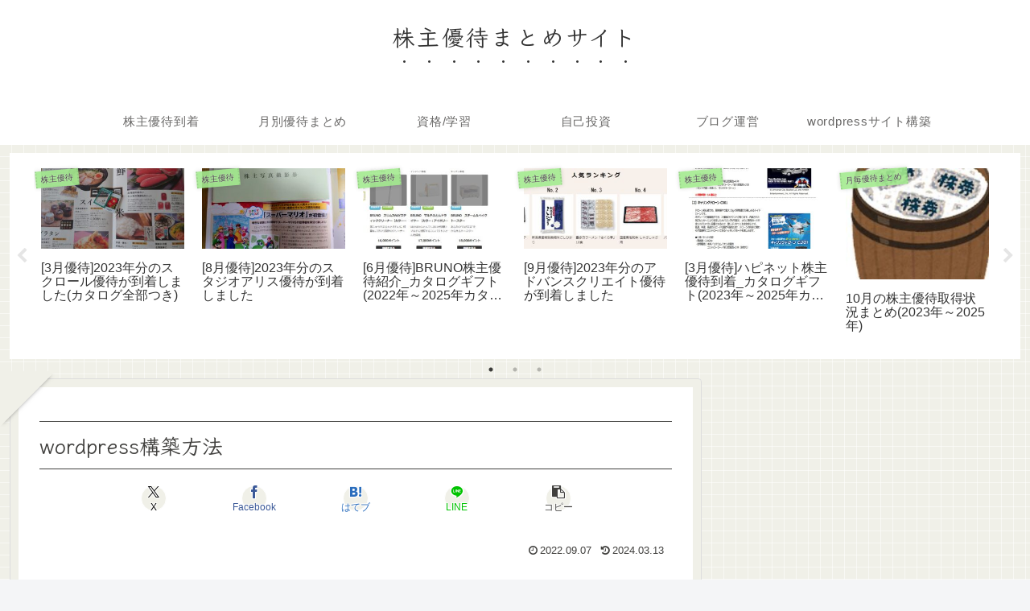

--- FILE ---
content_type: text/html; charset=utf-8
request_url: https://www.google.com/recaptcha/api2/aframe
body_size: 245
content:
<!DOCTYPE HTML><html><head><meta http-equiv="content-type" content="text/html; charset=UTF-8"></head><body><script nonce="e7U77EO87gtqB9-haUc7KQ">/** Anti-fraud and anti-abuse applications only. See google.com/recaptcha */ try{var clients={'sodar':'https://pagead2.googlesyndication.com/pagead/sodar?'};window.addEventListener("message",function(a){try{if(a.source===window.parent){var b=JSON.parse(a.data);var c=clients[b['id']];if(c){var d=document.createElement('img');d.src=c+b['params']+'&rc='+(localStorage.getItem("rc::a")?sessionStorage.getItem("rc::b"):"");window.document.body.appendChild(d);sessionStorage.setItem("rc::e",parseInt(sessionStorage.getItem("rc::e")||0)+1);localStorage.setItem("rc::h",'1769702958585');}}}catch(b){}});window.parent.postMessage("_grecaptcha_ready", "*");}catch(b){}</script></body></html>